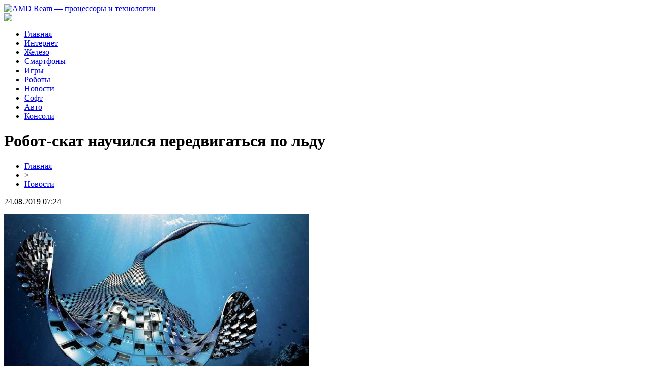

--- FILE ---
content_type: text/html; charset=UTF-8
request_url: http://www.amdream.ru/robot-skat-nauchilsya-peredvigatsya-po-ldu/
body_size: 6231
content:
<!DOCTYPE html PUBLIC "-//W3C//DTD XHTML 1.0 Transitional//EN" "http://www.w3.org/TR/xhtml1/DTD/xhtml1-transitional.dtd">
<html xmlns="http://www.w3.org/1999/xhtml">
<head>
<meta http-equiv="Content-Type" content="text/html; charset=utf-8" />

<title>Робот-скат научился передвигаться по льду</title>
<meta name="description" content="Инженеры доработали своего робота, оснастив новой функцией. Фирма Pliant Energy Systems на протяжении долгого времени занимается изобретением полезных роботов. Очередным изобретением фирмы, стал робот-скат, предназначенный для погружения в море с целью исследования морского дна." />
<meta name="keywords" content="Робот, скат, научился, передвигаться, льду" />

<link rel="Shortcut Icon" href="http://www.amdream.ru/favicon.png" type="image/x-icon" />
<link rel="stylesheet" href="http://www.amdream.ru/wp-content/themes/site/style.css" type="text/css" />
<link href='http://fonts.googleapis.com/css?family=Cuprum:400,400italic&subset=cyrillic' rel='stylesheet' type='text/css'><meta name='robots' content='max-image-preview:large' />
<style id='classic-theme-styles-inline-css' type='text/css'>
/*! This file is auto-generated */
.wp-block-button__link{color:#fff;background-color:#32373c;border-radius:9999px;box-shadow:none;text-decoration:none;padding:calc(.667em + 2px) calc(1.333em + 2px);font-size:1.125em}.wp-block-file__button{background:#32373c;color:#fff;text-decoration:none}
</style>
<style id='global-styles-inline-css' type='text/css'>
body{--wp--preset--color--black: #000000;--wp--preset--color--cyan-bluish-gray: #abb8c3;--wp--preset--color--white: #ffffff;--wp--preset--color--pale-pink: #f78da7;--wp--preset--color--vivid-red: #cf2e2e;--wp--preset--color--luminous-vivid-orange: #ff6900;--wp--preset--color--luminous-vivid-amber: #fcb900;--wp--preset--color--light-green-cyan: #7bdcb5;--wp--preset--color--vivid-green-cyan: #00d084;--wp--preset--color--pale-cyan-blue: #8ed1fc;--wp--preset--color--vivid-cyan-blue: #0693e3;--wp--preset--color--vivid-purple: #9b51e0;--wp--preset--gradient--vivid-cyan-blue-to-vivid-purple: linear-gradient(135deg,rgba(6,147,227,1) 0%,rgb(155,81,224) 100%);--wp--preset--gradient--light-green-cyan-to-vivid-green-cyan: linear-gradient(135deg,rgb(122,220,180) 0%,rgb(0,208,130) 100%);--wp--preset--gradient--luminous-vivid-amber-to-luminous-vivid-orange: linear-gradient(135deg,rgba(252,185,0,1) 0%,rgba(255,105,0,1) 100%);--wp--preset--gradient--luminous-vivid-orange-to-vivid-red: linear-gradient(135deg,rgba(255,105,0,1) 0%,rgb(207,46,46) 100%);--wp--preset--gradient--very-light-gray-to-cyan-bluish-gray: linear-gradient(135deg,rgb(238,238,238) 0%,rgb(169,184,195) 100%);--wp--preset--gradient--cool-to-warm-spectrum: linear-gradient(135deg,rgb(74,234,220) 0%,rgb(151,120,209) 20%,rgb(207,42,186) 40%,rgb(238,44,130) 60%,rgb(251,105,98) 80%,rgb(254,248,76) 100%);--wp--preset--gradient--blush-light-purple: linear-gradient(135deg,rgb(255,206,236) 0%,rgb(152,150,240) 100%);--wp--preset--gradient--blush-bordeaux: linear-gradient(135deg,rgb(254,205,165) 0%,rgb(254,45,45) 50%,rgb(107,0,62) 100%);--wp--preset--gradient--luminous-dusk: linear-gradient(135deg,rgb(255,203,112) 0%,rgb(199,81,192) 50%,rgb(65,88,208) 100%);--wp--preset--gradient--pale-ocean: linear-gradient(135deg,rgb(255,245,203) 0%,rgb(182,227,212) 50%,rgb(51,167,181) 100%);--wp--preset--gradient--electric-grass: linear-gradient(135deg,rgb(202,248,128) 0%,rgb(113,206,126) 100%);--wp--preset--gradient--midnight: linear-gradient(135deg,rgb(2,3,129) 0%,rgb(40,116,252) 100%);--wp--preset--font-size--small: 13px;--wp--preset--font-size--medium: 20px;--wp--preset--font-size--large: 36px;--wp--preset--font-size--x-large: 42px;--wp--preset--spacing--20: 0.44rem;--wp--preset--spacing--30: 0.67rem;--wp--preset--spacing--40: 1rem;--wp--preset--spacing--50: 1.5rem;--wp--preset--spacing--60: 2.25rem;--wp--preset--spacing--70: 3.38rem;--wp--preset--spacing--80: 5.06rem;--wp--preset--shadow--natural: 6px 6px 9px rgba(0, 0, 0, 0.2);--wp--preset--shadow--deep: 12px 12px 50px rgba(0, 0, 0, 0.4);--wp--preset--shadow--sharp: 6px 6px 0px rgba(0, 0, 0, 0.2);--wp--preset--shadow--outlined: 6px 6px 0px -3px rgba(255, 255, 255, 1), 6px 6px rgba(0, 0, 0, 1);--wp--preset--shadow--crisp: 6px 6px 0px rgba(0, 0, 0, 1);}:where(.is-layout-flex){gap: 0.5em;}:where(.is-layout-grid){gap: 0.5em;}body .is-layout-flex{display: flex;}body .is-layout-flex{flex-wrap: wrap;align-items: center;}body .is-layout-flex > *{margin: 0;}body .is-layout-grid{display: grid;}body .is-layout-grid > *{margin: 0;}:where(.wp-block-columns.is-layout-flex){gap: 2em;}:where(.wp-block-columns.is-layout-grid){gap: 2em;}:where(.wp-block-post-template.is-layout-flex){gap: 1.25em;}:where(.wp-block-post-template.is-layout-grid){gap: 1.25em;}.has-black-color{color: var(--wp--preset--color--black) !important;}.has-cyan-bluish-gray-color{color: var(--wp--preset--color--cyan-bluish-gray) !important;}.has-white-color{color: var(--wp--preset--color--white) !important;}.has-pale-pink-color{color: var(--wp--preset--color--pale-pink) !important;}.has-vivid-red-color{color: var(--wp--preset--color--vivid-red) !important;}.has-luminous-vivid-orange-color{color: var(--wp--preset--color--luminous-vivid-orange) !important;}.has-luminous-vivid-amber-color{color: var(--wp--preset--color--luminous-vivid-amber) !important;}.has-light-green-cyan-color{color: var(--wp--preset--color--light-green-cyan) !important;}.has-vivid-green-cyan-color{color: var(--wp--preset--color--vivid-green-cyan) !important;}.has-pale-cyan-blue-color{color: var(--wp--preset--color--pale-cyan-blue) !important;}.has-vivid-cyan-blue-color{color: var(--wp--preset--color--vivid-cyan-blue) !important;}.has-vivid-purple-color{color: var(--wp--preset--color--vivid-purple) !important;}.has-black-background-color{background-color: var(--wp--preset--color--black) !important;}.has-cyan-bluish-gray-background-color{background-color: var(--wp--preset--color--cyan-bluish-gray) !important;}.has-white-background-color{background-color: var(--wp--preset--color--white) !important;}.has-pale-pink-background-color{background-color: var(--wp--preset--color--pale-pink) !important;}.has-vivid-red-background-color{background-color: var(--wp--preset--color--vivid-red) !important;}.has-luminous-vivid-orange-background-color{background-color: var(--wp--preset--color--luminous-vivid-orange) !important;}.has-luminous-vivid-amber-background-color{background-color: var(--wp--preset--color--luminous-vivid-amber) !important;}.has-light-green-cyan-background-color{background-color: var(--wp--preset--color--light-green-cyan) !important;}.has-vivid-green-cyan-background-color{background-color: var(--wp--preset--color--vivid-green-cyan) !important;}.has-pale-cyan-blue-background-color{background-color: var(--wp--preset--color--pale-cyan-blue) !important;}.has-vivid-cyan-blue-background-color{background-color: var(--wp--preset--color--vivid-cyan-blue) !important;}.has-vivid-purple-background-color{background-color: var(--wp--preset--color--vivid-purple) !important;}.has-black-border-color{border-color: var(--wp--preset--color--black) !important;}.has-cyan-bluish-gray-border-color{border-color: var(--wp--preset--color--cyan-bluish-gray) !important;}.has-white-border-color{border-color: var(--wp--preset--color--white) !important;}.has-pale-pink-border-color{border-color: var(--wp--preset--color--pale-pink) !important;}.has-vivid-red-border-color{border-color: var(--wp--preset--color--vivid-red) !important;}.has-luminous-vivid-orange-border-color{border-color: var(--wp--preset--color--luminous-vivid-orange) !important;}.has-luminous-vivid-amber-border-color{border-color: var(--wp--preset--color--luminous-vivid-amber) !important;}.has-light-green-cyan-border-color{border-color: var(--wp--preset--color--light-green-cyan) !important;}.has-vivid-green-cyan-border-color{border-color: var(--wp--preset--color--vivid-green-cyan) !important;}.has-pale-cyan-blue-border-color{border-color: var(--wp--preset--color--pale-cyan-blue) !important;}.has-vivid-cyan-blue-border-color{border-color: var(--wp--preset--color--vivid-cyan-blue) !important;}.has-vivid-purple-border-color{border-color: var(--wp--preset--color--vivid-purple) !important;}.has-vivid-cyan-blue-to-vivid-purple-gradient-background{background: var(--wp--preset--gradient--vivid-cyan-blue-to-vivid-purple) !important;}.has-light-green-cyan-to-vivid-green-cyan-gradient-background{background: var(--wp--preset--gradient--light-green-cyan-to-vivid-green-cyan) !important;}.has-luminous-vivid-amber-to-luminous-vivid-orange-gradient-background{background: var(--wp--preset--gradient--luminous-vivid-amber-to-luminous-vivid-orange) !important;}.has-luminous-vivid-orange-to-vivid-red-gradient-background{background: var(--wp--preset--gradient--luminous-vivid-orange-to-vivid-red) !important;}.has-very-light-gray-to-cyan-bluish-gray-gradient-background{background: var(--wp--preset--gradient--very-light-gray-to-cyan-bluish-gray) !important;}.has-cool-to-warm-spectrum-gradient-background{background: var(--wp--preset--gradient--cool-to-warm-spectrum) !important;}.has-blush-light-purple-gradient-background{background: var(--wp--preset--gradient--blush-light-purple) !important;}.has-blush-bordeaux-gradient-background{background: var(--wp--preset--gradient--blush-bordeaux) !important;}.has-luminous-dusk-gradient-background{background: var(--wp--preset--gradient--luminous-dusk) !important;}.has-pale-ocean-gradient-background{background: var(--wp--preset--gradient--pale-ocean) !important;}.has-electric-grass-gradient-background{background: var(--wp--preset--gradient--electric-grass) !important;}.has-midnight-gradient-background{background: var(--wp--preset--gradient--midnight) !important;}.has-small-font-size{font-size: var(--wp--preset--font-size--small) !important;}.has-medium-font-size{font-size: var(--wp--preset--font-size--medium) !important;}.has-large-font-size{font-size: var(--wp--preset--font-size--large) !important;}.has-x-large-font-size{font-size: var(--wp--preset--font-size--x-large) !important;}
.wp-block-navigation a:where(:not(.wp-element-button)){color: inherit;}
:where(.wp-block-post-template.is-layout-flex){gap: 1.25em;}:where(.wp-block-post-template.is-layout-grid){gap: 1.25em;}
:where(.wp-block-columns.is-layout-flex){gap: 2em;}:where(.wp-block-columns.is-layout-grid){gap: 2em;}
.wp-block-pullquote{font-size: 1.5em;line-height: 1.6;}
</style>
<script type="text/javascript" id="wp-postviews-cache-js-extra">
/* <![CDATA[ */
var viewsCacheL10n = {"admin_ajax_url":"http:\/\/www.amdream.ru\/wp-admin\/admin-ajax.php","post_id":"3269"};
/* ]]> */
</script>
<script type="text/javascript" src="http://www.amdream.ru/wp-content/plugins/post-views-counter-x/postviews-cache.js?ver=6.5.5" id="wp-postviews-cache-js"></script>
<link rel="canonical" href="http://www.amdream.ru/robot-skat-nauchilsya-peredvigatsya-po-ldu/" />
<link rel="alternate" type="application/json+oembed" href="http://www.amdream.ru/wp-json/oembed/1.0/embed?url=http%3A%2F%2Fwww.amdream.ru%2Frobot-skat-nauchilsya-peredvigatsya-po-ldu%2F" />
<link rel="alternate" type="text/xml+oembed" href="http://www.amdream.ru/wp-json/oembed/1.0/embed?url=http%3A%2F%2Fwww.amdream.ru%2Frobot-skat-nauchilsya-peredvigatsya-po-ldu%2F&#038;format=xml" />
</head>

<body>

<div id="headmid">
	<div id="headmidleft">
		<a href="http://www.amdream.ru/" title="AMD Ream &#8212; процессоры и технологии"><img src="http://www.amdream.ru/wp-content/themes/site/images/logo.png" alt="AMD Ream &#8212; процессоры и технологии" /></a>
	</div>
	<div id="headmidright">
		<div class="hileft">
			
		</div>
		<div class="hiright">
			<img src="http://www.amdream.ru/wp-content/themes/site/images/search.png" />
		</div>
	</div>
</div>


<div id="prebot">
<div id="headbot">
	<ul>
		<li><a href="http://www.amdream.ru">Главная</a></li>
		<li><a href="http://www.amdream.ru/index.php?s=интернет">Интернет</a></li>
		<li><a href="http://www.amdream.ru/index.php?s=процессор">Железо</a></li>
		<li><a href="http://www.amdream.ru/index.php?s=смартфон">Смартфоны</a></li>
		<li><a href="http://www.amdream.ru/index.php?s=игр">Игры</a></li>
		<li><a href="http://www.amdream.ru/index.php?s=робот">Роботы</a></li>
		<li><a href="http://www.amdream.ru/news/">Новости</a></li>
		<li><a href="http://www.amdream.ru/index.php?s=программ">Софт</a></li>
		<li><a href="http://www.amdream.ru/index.php?s=авто">Авто</a></li>
		<li><a href="http://www.amdream.ru/index.php?s=консол">Консоли</a></li>
	</ul>
</div>
</div>


<div id="main">
<div id="content">
	<h1>Робот-скат научился передвигаться по льду</h1>
	<div class="inlenta">
		<div id="breadcrumb"><ul><li><a href="http://www.amdream.ru">Главная</a></li><li>&gt;</li><li><a href="http://www.amdream.ru/news/">Новости</a></li></ul></div>		<div id="datecont">24.08.2019 07:24</div>
	</div>
			
	<div id="samtext">
						<p><img src="http://www.amdream.ru/wp-content/uploads/2019/05/1544540489_14914762395995930577_1000x669-600x375.jpg" alt="Робот-скат научился передвигаться по льду" title="Робот-скат научился передвигаться по льду" /></p>			
<p>Инженеры доработали своего робота, оснастив новой функцией.</p>
<p>Фирма Pliant Energy Systems на протяжении долгого времени занимается изобретением полезных роботов. Очередным изобретением фирмы, стал робот-скат, предназначенный для погружения в море с целью исследования морского дна.</p>
<p>До этого момента робот ученых мог свободно плавать в воде, а так же передвигается по твердым поверхностям и снегу. Но изобретатели сочли, что данных функций, по передвижению робота, мало и добавили еще одну. Ею стала функция, благодаря которой, робот научился скользить по льду. Робот-скат, во время передвижения по льду, сгибает свои плавники в вертикальном положении, что дает ему возможность скользить по ледяной поверхности.</p>
<p>Для удобства исследований ученые предусмотрели дистанционное управление и камеру на передней панели робота-ската. В данный момент робот находится в стадии тестирования и в скором времени может послужить хорошим помощником для исследователей.</p>
		
			</div>	

<div id="alsor">
<p><img src="http://www.amdream.ru/wp-content/themes/site/images/li.png" width="6" height="9" style="margin-right:6px;" /><a href="http://www.amdream.ru/kak-sorvat-dzhot-v-ono/">Как сорвать джекпот в онлайн казино</a></p>
<p><img src="http://www.amdream.ru/wp-content/themes/site/images/li.png" width="6" height="9" style="margin-right:6px;" /><a href="http://www.amdream.ru/kak-crm-sistemy-transformiruyut-b2b-prodazhi-strategii-povysheniya-effektivnosti-i-ukrepleniya-klientskih-otnoshenij/">Как CRM-системы трансформируют B2B продажи: стратегии повышения эффективности и укрепления клиентских отношений</a></p>
<p><img src="http://www.amdream.ru/wp-content/themes/site/images/li.png" width="6" height="9" style="margin-right:6px;" /><a href="http://www.amdream.ru/filosofiya-bankovskih-kart-put-k-finansovoj-svobode/">Философия банковских карт: путь к финансовой свободе</a></p>
<p><img src="http://www.amdream.ru/wp-content/themes/site/images/li.png" width="6" height="9" style="margin-right:6px;" /><a href="http://www.amdream.ru/kak-ispolzovat-zacherknutyj-tekst-v-telegram-dlya-vydeleniya-informaczii/">Как использовать зачеркнутый текст в Telegram для выделения информации?</a></p>
<p><img src="http://www.amdream.ru/wp-content/themes/site/images/li.png" width="6" height="9" style="margin-right:6px;" /><a href="http://www.amdream.ru/planshet-karmannyj-portal-v-mir-bezgranichnyh-vozmozhnostej/">Планшет: Карманный портал в мир безграничных возможностей</a></p>
</div>



</div>

<div id="sidebar">
	<div class="sidka">
		<div class="zagolovok2">Последние новости</div>
		<div class="sideother">
				<div class="samsite">
			<div class="timko">01:27</div>
			<div class="silko"><p><a href="http://www.amdream.ru/kak-sorvat-dzhot-v-ono/">Как сорвать джекпот в онлайн казино</a></p></div>
		</div>	
				<div class="samsite">
			<div class="timko">20:46</div>
			<div class="silko"><p><a href="http://www.amdream.ru/kak-crm-sistemy-transformiruyut-b2b-prodazhi-strategii-povysheniya-effektivnosti-i-ukrepleniya-klientskih-otnoshenij/">Как CRM-системы трансформируют B2B продажи: стратегии повышения эффективности и укрепления клиентских отношений</a></p></div>
		</div>	
				<div class="samsite">
			<div class="timko">07:03</div>
			<div class="silko"><p><a href="http://www.amdream.ru/filosofiya-bankovskih-kart-put-k-finansovoj-svobode/">Философия банковских карт: путь к финансовой свободе</a></p></div>
		</div>	
				<div class="samsite">
			<div class="timko">01:24</div>
			<div class="silko"><p><a href="http://www.amdream.ru/kak-ispolzovat-zacherknutyj-tekst-v-telegram-dlya-vydeleniya-informaczii/">Как использовать зачеркнутый текст в Telegram для выделения информации?</a></p></div>
		</div>	
				<div class="samsite">
			<div class="timko">01:00</div>
			<div class="silko"><p><a href="http://www.amdream.ru/planshet-karmannyj-portal-v-mir-bezgranichnyh-vozmozhnostej/">Планшет: Карманный портал в мир безграничных возможностей</a></p></div>
		</div>	
				<div class="samsite">
			<div class="timko">12:23</div>
			<div class="silko"><p><a href="http://www.amdream.ru/it-resheniya-prokachaj-svoj-biznes/">IT-решения: прокачай свой бизнес!</a></p></div>
		</div>	
				<div class="samsite">
			<div class="timko">11:45</div>
			<div class="silko"><p><a href="http://www.amdream.ru/avtomobili-ne-tolko-punkty-a-i-b-no-i-simvol-progressa/">Автомобили - не только пункты “а” и “б”, но и символ прогресса</a></p></div>
		</div>	
				<div class="samsite">
			<div class="timko">22:06</div>
			<div class="silko"><p><a href="http://www.amdream.ru/dopolnennaya-realnost-klyuch-k-uspehu-v-onlajn-biznese/">Дополненная реальность: Ключ к успеху в онлайн-бизнесе</a></p></div>
		</div>	
				<div class="samsite">
			<div class="timko">21:33</div>
			<div class="silko"><p><a href="http://www.amdream.ru/unichtozhenie-muravev-s-kompaniej-marafet/">Уничтожение Муравьев с Компанией Марафет</a></p></div>
		</div>	
				<div class="samsite">
			<div class="timko">07:27</div>
			<div class="silko"><p><a href="http://www.amdream.ru/peredovoe-rezervuarnoe-oborudovanie-ot-kontur-ds/">Передовое резервуарное оборудование от Контур-ДС</a></p></div>
		</div>	
				<div class="samsite">
			<div class="timko">15:25</div>
			<div class="silko"><p><a href="http://www.amdream.ru/sovremennye-personalnye-mini-kompyutery-minisforum/">Современные персональные мини компьютеры MinisForum</a></p></div>
		</div>	
				<div class="samsite">
			<div class="timko">00:19</div>
			<div class="silko"><p><a href="http://www.amdream.ru/razrabotka-programmno-apparatnyh-kompleksov-i-vstroennyh-sistem/">Разработка программно-аппаратных комплексов и встроенных систем</a></p></div>
		</div>	
				<div class="samsite">
			<div class="timko">00:04</div>
			<div class="silko"><p><a href="http://www.amdream.ru/personalnyj-sajt-dlya-biznesa/">Персональный сайт для бизнеса</a></p></div>
		</div>	
				<div class="samsite">
			<div class="timko">14:59</div>
			<div class="silko"><p><a href="http://www.amdream.ru/bk-fonbet-prilozhenie-i-stavki-na-kibersport/">БК Фонбет: приложение и ставки на киберспорт</a></p></div>
		</div>	
				<div class="samsite">
			<div class="timko">12:35</div>
			<div class="silko"><p><a href="http://www.amdream.ru/kachestvennyj-samoreguliruyushhijsya-greyushhij-kabel-nedorogo/">Качественный саморегулирующийся греющий кабель недорого</a></p></div>
		</div>	
				<div class="samsite">
			<div class="timko">13:43</div>
			<div class="silko"><p><a href="http://www.amdream.ru/xiaomi-redmi-note-8-rasprostranennye-polomki/">Xiaomi Redmi Note 8: распространенные поломки</a></p></div>
		</div>	
				<div class="samsite">
			<div class="timko">00:38</div>
			<div class="silko"><p><a href="http://www.amdream.ru/betting-hobbi-kotoroe-mozhet-prinosit-stabilnyj-profit/">Беттинг: хобби, которое может приносить стабильный профит</a></p></div>
		</div>	
				<div class="samsite">
			<div class="timko">00:06</div>
			<div class="silko"><p><a href="http://www.amdream.ru/srochnaya-kompyuternaya-pomoshh-v-moskve/">Срочная компьютерная помощь в Москве</a></p></div>
		</div>	
				<div class="samsite">
			<div class="timko">16:39</div>
			<div class="silko"><p><a href="http://www.amdream.ru/razrabotka-korporativnogo-sajta-kompanii/">Разработка корпоративного сайта компании</a></p></div>
		</div>	
				<div class="samsite">
			<div class="timko">15:52</div>
			<div class="silko"><p><a href="http://www.amdream.ru/podklyuchenie-k-besprovodnomu-internetu-v-chastnom-dome/">Подключение к беспроводному интернету в частном доме</a></p></div>
		</div>	
				<div class="samsite">
			<div class="timko">07:24</div>
			<div class="silko"><p><a href="http://www.amdream.ru/reports.html">Отчеты по Википедии</a></p></div>
		</div>	
		</div>
	</div>
	
	<div class="sidka">
		<div class="zagolovok2">Выбор редакции</div>
		<div class="sideother">
				<div class="samsite">
			<div class="timko">09:43</div>
			<div class="silko"><p><a href="http://www.amdream.ru/v-android-q-dobavyat-analog-face-id/">В Android Q добавят аналог Face ID</a></p></div>
		</div>	
				<div class="samsite">
			<div class="timko">07:34</div>
			<div class="silko"><p><a href="http://www.amdream.ru/blackberry-zanimaetsya-razrabotkoj-novogo-smartfona-adula/">Blackberry занимается разработкой нового смартфона Adula</a></p></div>
		</div>	
				<div class="samsite">
			<div class="timko">22:19</div>
			<div class="silko"><p><a href="http://www.amdream.ru/stali-izvestny-speczifikaczii-mobilnyh-videokart-geforce-rtx-max-q/">Стали известны спецификации мобильных видеокарт GeForce RTX Max-Q</a></p></div>
		</div>	
				</div>
	</div>

</div>
</div>



<div id="infootmenu">
<div id="footmenu">
	<ul>
		<li><a href="http://www.amdream.ru">Главная</a></li>
		<li><a href="http://www.amdream.ru/index.php?s=интернет">Интернет</a></li>
		<li><a href="http://www.amdream.ru/index.php?s=процессор">Железо</a></li>
		<li><a href="http://www.amdream.ru/index.php?s=смартфон">Смартфоны</a></li>
		<li><a href="http://www.amdream.ru/index.php?s=игр">Игры</a></li>
		<li><a href="http://www.amdream.ru/index.php?s=робот">Роботы</a></li>
		<li><a href="http://www.amdream.ru/news/">Новости</a></li>
		<li><a href="http://www.amdream.ru/index.php?s=программ">Софт</a></li>
		<li><a href="http://www.amdream.ru/index.php?s=авто">Авто</a></li>
		<li><a href="http://www.amdream.ru/index.php?s=консол">Консоли</a></li>
		<li><a href="http://www.amdream.ru/lenta/">Лента</a></li>
	</ul>
</div>
</div>

<div id="prefootfoot">
<div id="footfoot">
	<div class="footleft">
		2026 &copy; "<a href="http://www.amdream.ru/">AMD Ream &#8212; процессоры и технологии</a>". Все права защищены.
	</div>
	<div class="footright">
		<img src="http://1by.by/mails/amdreamru.png" /> | <a href="http://www.amdream.ru/sitemap.xml">Карта сайта</a> | <a href="http://www.amdream.ru/sitemapx.xml">SM</a>
	</div>
</div>
</div>

<!--noindex-->
<img src="https://mc.yandex.ru/watch/53749343" style="position:absolute; left:-9999px;" alt="" /><!--/noindex-->

</body>

</html>